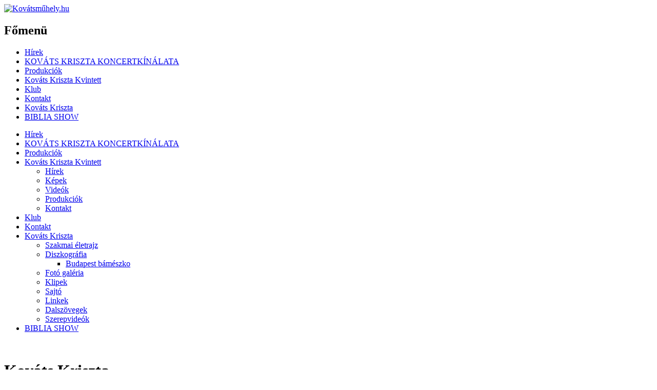

--- FILE ---
content_type: text/html; charset=utf-8
request_url: https://www.kovatsmuhely.hu/kovats-kriszta/diszkografia
body_size: 3826
content:
<!DOCTYPE html PUBLIC "-//W3C//DTD XHTML 1.0 Strict//EN" "http://www.w3.org/TR/xhtml1/DTD/xhtml1-strict.dtd">
<html xmlns="http://www.w3.org/1999/xhtml" xml:lang="hu" lang="hu">
<head>
    <meta http-equiv="Content-Type" content="text/html; charset=utf-8" />
<meta name="Generator" content="Drupal 7 (http://drupal.org)" />
<link rel="shortcut icon" href="https://www.kovatsmuhely.hu/sites/default/files/favicon.png" type="image/png" />
    <style type="text/css" media="all">
@import url("https://www.kovatsmuhely.hu/modules/system/system.base.css?ow6ri6");
@import url("https://www.kovatsmuhely.hu/modules/system/system.menus.css?ow6ri6");
@import url("https://www.kovatsmuhely.hu/modules/system/system.messages.css?ow6ri6");
@import url("https://www.kovatsmuhely.hu/modules/system/system.theme.css?ow6ri6");
</style>
<style type="text/css" media="all">
@import url("https://www.kovatsmuhely.hu/modules/field/theme/field.css?ow6ri6");
@import url("https://www.kovatsmuhely.hu/modules/node/node.css?ow6ri6");
@import url("https://www.kovatsmuhely.hu/modules/search/search.css?ow6ri6");
@import url("https://www.kovatsmuhely.hu/modules/user/user.css?ow6ri6");
@import url("https://www.kovatsmuhely.hu/sites/all/modules/views/css/views.css?ow6ri6");
</style>
<style type="text/css" media="all">
@import url("https://www.kovatsmuhely.hu/sites/all/modules/colorbox/styles/default/colorbox_default_style.css?ow6ri6");
@import url("https://www.kovatsmuhely.hu/sites/all/modules/ctools/css/ctools.css?ow6ri6");
</style>
<style type="text/css" media="all">
@import url("https://www.kovatsmuhely.hu/themes/kovatsmuhely/css/reset.css?ow6ri6");
@import url("https://www.kovatsmuhely.hu/themes/kovatsmuhely/css/style.css?ow6ri6");
</style>
    <script type="text/javascript" src="https://www.kovatsmuhely.hu/misc/jquery.js?v=1.4.4"></script>
<script type="text/javascript" src="https://www.kovatsmuhely.hu/misc/jquery.once.js?v=1.2"></script>
<script type="text/javascript" src="https://www.kovatsmuhely.hu/misc/drupal.js?ow6ri6"></script>
<script type="text/javascript" src="https://www.kovatsmuhely.hu/sites/default/files/languages/hu_j6nl39dsL0xdHoq2D-7cCteiKaPQX19OcmQgyEr79lc.js?ow6ri6"></script>
<script type="text/javascript" src="https://www.kovatsmuhely.hu/sites/all/libraries/colorbox/colorbox/jquery.colorbox-min.js?ow6ri6"></script>
<script type="text/javascript" src="https://www.kovatsmuhely.hu/sites/all/modules/colorbox/js/colorbox.js?ow6ri6"></script>
<script type="text/javascript" src="https://www.kovatsmuhely.hu/sites/all/modules/colorbox/styles/default/colorbox_default_style.js?ow6ri6"></script>
<script type="text/javascript" src="https://www.kovatsmuhely.hu/sites/all/libraries/jwplayer/jwplayer.js?ow6ri6"></script>
<script type="text/javascript" src="https://www.kovatsmuhely.hu/themes/kovatsmuhely/js/jquery.backgroundPosition.js?ow6ri6"></script>
<script type="text/javascript" src="https://www.kovatsmuhely.hu/themes/kovatsmuhely/js/kovatsmuhely.js?ow6ri6"></script>
<script type="text/javascript">
<!--//--><![CDATA[//><!--
jQuery.extend(Drupal.settings, {"basePath":"\/","pathPrefix":"","ajaxPageState":{"theme":"kovatsmuhely","theme_token":"fXX6LHv1ZJnnQJ_kafN7WTO1kVJFOwYgTHC0qTIMvy8","js":{"misc\/jquery.js":1,"misc\/jquery.once.js":1,"misc\/drupal.js":1,"public:\/\/languages\/hu_j6nl39dsL0xdHoq2D-7cCteiKaPQX19OcmQgyEr79lc.js":1,"sites\/all\/libraries\/colorbox\/colorbox\/jquery.colorbox-min.js":1,"sites\/all\/modules\/colorbox\/js\/colorbox.js":1,"sites\/all\/modules\/colorbox\/styles\/default\/colorbox_default_style.js":1,"sites\/all\/libraries\/jwplayer\/jwplayer.js":1,"themes\/kovatsmuhely\/js\/jquery.backgroundPosition.js":1,"themes\/kovatsmuhely\/js\/kovatsmuhely.js":1},"css":{"modules\/system\/system.base.css":1,"modules\/system\/system.menus.css":1,"modules\/system\/system.messages.css":1,"modules\/system\/system.theme.css":1,"modules\/field\/theme\/field.css":1,"modules\/node\/node.css":1,"modules\/search\/search.css":1,"modules\/user\/user.css":1,"sites\/all\/modules\/views\/css\/views.css":1,"sites\/all\/modules\/colorbox\/styles\/default\/colorbox_default_style.css":1,"sites\/all\/modules\/ctools\/css\/ctools.css":1,"themes\/kovatsmuhely\/css\/reset.css":1,"themes\/kovatsmuhely\/css\/style.css":1}},"colorbox":{"opacity":"0.85","current":"{current} of {total}","previous":"\u00ab Prev","next":"Next \u00bb","close":"Close","maxWidth":"100%","maxHeight":"100%","fixed":true}});
//--><!]]>
</script>
    <title>Diszkográfia | Kovátsműhely</title>
</head>
<body class="white html not-front not-logged-in one-sidebar sidebar-first page-kovats-kriszta page-kovats-kriszta-diszkografia">
        <div class="wrapper">
	<div id="header">
		<div id="left">
		</div>
		<div id="right">
			<div id="logo">
				<a href="/" title="Kovátsműhely">
				<img src="/themes/kovatsmuhely/img/logo.png" alt="Kovátsműhely.hu"/>				</a>
			</div>
			<div id="navigation">
				<h2 class="element-invisible">Főmenü</h2><ul id="main-menu" class="links clearfix"><li class="menu-246 first"><a href="/" title="Kovátsműhely - Hírek">Hírek</a></li>
<li class="menu-1905"><a href="/KovatsKrisztaKoncertkinalata">KOVÁTS KRISZTA KONCERTKÍNÁLATA</a></li>
<li class="menu-792"><a href="/produkciok" title="">Produkciók</a></li>
<li class="menu-1876"><a href="/kovatskrisztakvintett" title="">Kováts Kriszta Kvintett</a></li>
<li class="menu-349"><a href="/klub" title="Kovátsműhely - Klub">Klub</a></li>
<li class="menu-350"><a href="/kontakt" title="Kovátsműhely - Kontakt">Kontakt</a></li>
<li class="menu-346 active-trail"><a href="/kovats-kriszta-szakmai-eletrajz" title="szakmai életrajz" class="active-trail">Kováts Kriszta</a></li>
<li class="menu-1915 last"><a href="/BibliaShow">BIBLIA SHOW</a></li>
</ul>			</div>
		</div>
	</div>
	<div class="middle">
		<div class="wrap">
			<div id="top">
			</div>
		</div>
	</div>
</div>
<div id="repeat-bg">
	<div class="wrapper">
		<div class="middle">
			<div class="wrap">
				<div id="loop">
					<div id="content-bg">
						<div id="sidebar_first">
							<!-- 							<h2 class="element-invisible">Másodlagos menü</h2><ul id="secondary-menu-links"><li class="menu-1000 first"><a href="http://www.kovatsmuhely.hu/kovats-kriszta" title="">Szakmai életrajz</a></li>
<li class="menu-564 active-trail active"><a href="/kovats-kriszta/diszkografia" class="active-trail active">Diszkográfia</a></li>
<li class="menu-571"><a href="/kovats-kriszta/foto-galeria">Fotó galéria</a></li>
<li class="menu-1393"><a href="/node/284">Klipek</a></li>
<li class="menu-587"><a href="/kovats-kriszta/sajto">Sajtó</a></li>
<li class="menu-805"><a href="/kovats-kriszta/linkek">Linkek</a></li>
<li class="menu-773"><a href="/kovats-kriszta/kovatsmuhely-dalszovegek">Dalszövegek</a></li>
<li class="menu-1390 last"><a href="/node/281">Szerepvideók</a></li>
</ul>														-->
							  <div class="region region-sidebar-first">
    <div id="block-system-main-menu" class="block block-system block-menu">

    
  <div class="content">
    <ul class="menu"><li class="first collapsed"><a href="/" title="Kovátsműhely - Hírek">Hírek</a></li>
<li class="leaf"><a href="/KovatsKrisztaKoncertkinalata">KOVÁTS KRISZTA KONCERTKÍNÁLATA</a></li>
<li class="collapsed"><a href="/produkciok" title="">Produkciók</a></li>
<li class="expanded"><a href="/kovatskrisztakvintett" title="">Kováts Kriszta Kvintett</a><ul class="menu"><li class="first leaf"><a href="/kovatskrisztakvintett/hirek" title="">Hírek</a></li>
<li class="leaf"><a href="/node/308">Képek</a></li>
<li class="leaf"><a href="/node/310">Videók</a></li>
<li class="leaf"><a href="/kovatskrisztakvintett/produkciok" title="">Produkciók</a></li>
<li class="last leaf"><a href="/node/304" title="Kontakt információ">Kontakt</a></li>
</ul></li>
<li class="collapsed"><a href="/klub" title="Kovátsműhely - Klub">Klub</a></li>
<li class="leaf"><a href="/kontakt" title="Kovátsműhely - Kontakt">Kontakt</a></li>
<li class="expanded active-trail"><a href="/kovats-kriszta-szakmai-eletrajz" title="szakmai életrajz" class="active-trail">Kováts Kriszta</a><ul class="menu"><li class="first leaf"><a href="http://www.kovatsmuhely.hu/kovats-kriszta" title="">Szakmai életrajz</a></li>
<li class="expanded active-trail"><a href="/kovats-kriszta/diszkografia" class="active-trail active">Diszkográfia</a><ul class="menu"><li class="first last leaf"><a href="/BudapestBameszko-tracklista">Budapest bámészko</a></li>
</ul></li>
<li class="leaf"><a href="/kovats-kriszta/foto-galeria">Fotó galéria</a></li>
<li class="leaf"><a href="/node/284">Klipek</a></li>
<li class="leaf"><a href="/kovats-kriszta/sajto">Sajtó</a></li>
<li class="leaf"><a href="/kovats-kriszta/linkek">Linkek</a></li>
<li class="leaf"><a href="/kovats-kriszta/kovatsmuhely-dalszovegek">Dalszövegek</a></li>
<li class="last leaf"><a href="/node/281">Szerepvideók</a></li>
</ul></li>
<li class="last leaf"><a href="/BibliaShow">BIBLIA SHOW</a></li>
</ul>  </div>
</div>
  </div>
								&nbsp;
						</div>
						<!-- /#secondary-menu -->
						<div id="content">
							<h1 class='active-trail-title'>Kováts Kriszta</h1>								<h2 class="element-invisible">Jelenlegi hely</h2><div class="breadcrumb"><a href="/">Címlap</a> » <a href="/kovats-kriszta-szakmai-eletrajz" title="szakmai életrajz" class="active-trail">Kováts Kriszta</a></div>									  <div class="region region-content">
    <div id="block-system-main" class="block block-system">

    
  <div class="content">
    <div class="view view-diszkografia view-id-diszkografia view-display-id-page view-dom-id-7f679b3542a2763ce0d4248c092acf60">
        
  
  
      <div class="view-content">
        <div class="views-row views-row-1 views-row-odd views-row-first">
      
  <div class="views-field views-field-title">        <h2 class="field-content nodeTitle"><a href="/JatekokEsSzerelmek">Játékok és szerelmek</a></h2>  </div>  
  <div class="views-field views-field-field-image">        <div class="field-content"><a href="/JatekokEsSzerelmek"><img typeof="foaf:Image" src="https://www.kovatsmuhely.hu/sites/default/files/kovats-kriszta/diszkografia/K%C3%B6nyvc%C3%ADmlap.jpg" width="188" height="256" alt="Játékok s szerelmek" title="Játékok és szerelmek" /></a></div>  </div>  
  <div class="views-field views-field-field-authors">    <span class="views-label views-label-field-authors">Szerzők: </span>    <span class="field-content">Kováts Kriszta, Nyáry Krisztián, Fábri Péter, Schneider Zoltán, Csuhaj-Barna Tibo</span>  </div>  
  <div class="views-field views-field-field-speakers">    <span class="views-label views-label-field-speakers">Előadók: </span>    <span class="field-content">Kováts Kriszta Kvintett</span>  </div>  
  <div class="views-field views-field-field-publisher">    <span class="views-label views-label-field-publisher">Kiadó: </span>    <span class="field-content">Corvina (2017)</span>  </div>  </div>
  <div class="views-row views-row-2 views-row-even">
      
  <div class="views-field views-field-title">        <h2 class="field-content nodeTitle"><a href="/BudapestBameszko-tracklista">Budapest bámészko</a></h2>  </div>  
  <div class="views-field views-field-field-image">        <div class="field-content"><a href="/BudapestBameszko-tracklista"><img typeof="foaf:Image" src="https://www.kovatsmuhely.hu/sites/default/files/kovats-kriszta/diszkografia/201438.jpg" width="183" height="256" alt="" /></a></div>  </div>  
  <div class="views-field views-field-field-authors">    <span class="views-label views-label-field-authors">Szerzők: </span>    <span class="field-content">Fábri Péter, Gallai Péter, Wolf Péter, Vedres Csaba</span>  </div>  
  <div class="views-field views-field-field-speakers">    <span class="views-label views-label-field-speakers">Előadók: </span>    <span class="field-content">Kováts Kriszta Kvintett, km: Novák Péter</span>  </div>  
  <div class="views-field views-field-field-publisher">    <span class="views-label views-label-field-publisher">Kiadó: </span>    <span class="field-content">Kossuth Kiadó, 2014.</span>  </div>  </div>
  <div class="views-row views-row-3 views-row-odd">
      
  <div class="views-field views-field-title">        <h2 class="field-content nodeTitle"><a href="/kovats-kriszta/diszkografia/arany-ora">Arany-óra - Arany János balladái a&#039;cappella</a></h2>  </div>  
  <div class="views-field views-field-field-image">        <div class="field-content"><a href="/kovats-kriszta/diszkografia/arany-ora"><img typeof="foaf:Image" src="https://www.kovatsmuhely.hu/sites/default/files/kovats-kriszta/diszkografia/9_0.jpg" width="250" height="219" alt="" /></a></div>  </div>  
  <div class="views-field views-field-field-authors">    <span class="views-label views-label-field-authors">Szerzők: </span>    <span class="field-content">Szirtes Edina Mókus, Szörényi Levente</span>  </div>  
  <div class="views-field views-field-field-speakers">    <span class="views-label views-label-field-speakers">Előadók: </span>    <span class="field-content">Kováts Kriszta, Fool Moon, Gábriel, Keönch László Farkas</span>  </div>  
  <div class="views-field views-field-field-publisher">    <span class="views-label views-label-field-publisher">Kiadó: </span>    <span class="field-content">Gryllus Kft. (2008)</span>  </div>  </div>
  <div class="views-row views-row-4 views-row-even">
      
  <div class="views-field views-field-title">        <h2 class="field-content nodeTitle"><a href="/kovats-kriszta/diszkografia/kovatsmuhely">Kovátsműhely</a></h2>  </div>  
  <div class="views-field views-field-field-image">        <div class="field-content"><a href="/kovats-kriszta/diszkografia/kovatsmuhely"><img typeof="foaf:Image" src="https://www.kovatsmuhely.hu/sites/default/files/kovats-kriszta/diszkografia/8.jpg" width="250" height="247" alt="" /></a></div>  </div>  
  <div class="views-field views-field-field-authors">    <span class="views-label views-label-field-authors">Szerzők: </span>    <span class="field-content">Sokan</span>  </div>  
  <div class="views-field views-field-field-speakers">    <span class="views-label views-label-field-speakers">Előadók: </span>    <span class="field-content">Kováts Kriszta</span>  </div>  
  <div class="views-field views-field-field-publisher">    <span class="views-label views-label-field-publisher">Kiadó: </span>    <span class="field-content">Etnofon (2005)</span>  </div>  </div>
  <div class="views-row views-row-5 views-row-odd">
      
  <div class="views-field views-field-title">        <h2 class="field-content nodeTitle"><a href="/kovats-kriszta/diszkografia/a-felkelo-nap-haza">A Felkelő Nap Háza - Világsláger népdalok magyarul</a></h2>  </div>  
  <div class="views-field views-field-field-image">        <div class="field-content"><a href="/kovats-kriszta/diszkografia/a-felkelo-nap-haza"><img typeof="foaf:Image" src="https://www.kovatsmuhely.hu/sites/default/files/kovats-kriszta/diszkografia/7.jpg" width="250" height="247" alt="" /></a></div>  </div>  
  <div class="views-field views-field-field-authors">    <span class="views-label views-label-field-authors">Szerzők: </span>    <span class="field-content">Victor Máté, Fábri Péter</span>  </div>  
  <div class="views-field views-field-field-speakers">    <span class="views-label views-label-field-speakers">Előadók: </span>    <span class="field-content">Kováts Kriszta</span>  </div>  
  <div class="views-field views-field-field-publisher">    <span class="views-label views-label-field-publisher">Kiadó: </span>    <span class="field-content">Hungaroton-Gong (2003)</span>  </div>  </div>
  <div class="views-row views-row-6 views-row-even">
      
  <div class="views-field views-field-title">        <h2 class="field-content nodeTitle"><a href="/kovats-kriszta/diszkografia/alice-csodaorszagban">Alice Csodaországban</a></h2>  </div>  
  <div class="views-field views-field-field-image">        <div class="field-content"><a href="/kovats-kriszta/diszkografia/alice-csodaorszagban"><img typeof="foaf:Image" src="https://www.kovatsmuhely.hu/sites/default/files/kovats-kriszta/diszkografia/6.jpg" width="250" height="249" alt="" /></a></div>  </div>  
  <div class="views-field views-field-field-authors">    <span class="views-label views-label-field-authors">Szerzők: </span>    <span class="field-content">Gallai Péter, Fábri Péter</span>  </div>  
  <div class="views-field views-field-field-speakers">    <span class="views-label views-label-field-speakers">Előadók: </span>    <span class="field-content">Kováts Kriszta, Borbély László, Gallai Péter</span>  </div>  
  <div class="views-field views-field-field-publisher">    <span class="views-label views-label-field-publisher">Kiadó: </span>    <span class="field-content">MI 5 Kiadó (1999)</span>  </div>  </div>
  <div class="views-row views-row-7 views-row-odd">
      
  <div class="views-field views-field-title">        <h2 class="field-content nodeTitle"><a href="/kovats-kriszta/diszkografia/elfelejtett-istenek">Elfelejtett istenek</a></h2>  </div>  
  <div class="views-field views-field-field-image">        <div class="field-content"><a href="/kovats-kriszta/diszkografia/elfelejtett-istenek"><img typeof="foaf:Image" src="https://www.kovatsmuhely.hu/sites/default/files/kovats-kriszta/diszkografia/5.jpg" width="250" height="251" alt="" /></a></div>  </div>  
  <div class="views-field views-field-field-authors">    <span class="views-label views-label-field-authors">Szerzők: </span>    <span class="field-content">Dabasi Péter</span>  </div>  
  <div class="views-field views-field-field-speakers">    <span class="views-label views-label-field-speakers">Előadók: </span>    <span class="field-content">Kováts Kriszta és a Kolinda</span>  </div>  
  <div class="views-field views-field-field-publisher">    <span class="views-label views-label-field-publisher">Kiadó: </span>    <span class="field-content">Periferic Records (2000)</span>  </div>  </div>
  <div class="views-row views-row-8 views-row-even">
      
  <div class="views-field views-field-title">        <h2 class="field-content nodeTitle"><a href="/kovats-kriszta/diszkografia/kettospont">Kettőspont</a></h2>  </div>  
  <div class="views-field views-field-field-image">        <div class="field-content"><a href="/kovats-kriszta/diszkografia/kettospont"><img typeof="foaf:Image" src="https://www.kovatsmuhely.hu/sites/default/files/kovats-kriszta/diszkografia/4.jpg" width="250" height="254" alt="" /></a></div>  </div>  
  <div class="views-field views-field-field-authors">    <span class="views-label views-label-field-authors">Szerzők: </span>    <span class="field-content">Gallai Péter, Fábri Péter</span>  </div>  
  <div class="views-field views-field-field-speakers">    <span class="views-label views-label-field-speakers">Előadók: </span>    <span class="field-content">Kováts Kriszta, Gallai Péter</span>  </div>  
  <div class="views-field views-field-field-publisher">    <span class="views-label views-label-field-publisher">Kiadó: </span>    <span class="field-content">Valdemár (1999)</span>  </div>  </div>
  <div class="views-row views-row-9 views-row-odd">
      
  <div class="views-field views-field-title">        <h2 class="field-content nodeTitle"><a href="/kovats-kriszta/diszkografia/titkosiras">Titkosírás</a></h2>  </div>  
  <div class="views-field views-field-field-image">        <div class="field-content"><a href="/kovats-kriszta/diszkografia/titkosiras"><img typeof="foaf:Image" src="https://www.kovatsmuhely.hu/sites/default/files/kovats-kriszta/diszkografia/3.jpg" width="250" height="250" alt="" /></a></div>  </div>  
  <div class="views-field views-field-field-authors">    <span class="views-label views-label-field-authors">Szerzők: </span>    <span class="field-content">Vedres Csaba, Fábri Péter</span>  </div>  
  <div class="views-field views-field-field-speakers">    <span class="views-label views-label-field-speakers">Előadók: </span>    <span class="field-content">Kováts Kriszta</span>  </div>  
  <div class="views-field views-field-field-publisher">    <span class="views-label views-label-field-publisher">Kiadó: </span>    <span class="field-content">Hungaroton-Gong (1994)</span>  </div>  </div>
  <div class="views-row views-row-10 views-row-even">
      
  <div class="views-field views-field-title">        <h2 class="field-content nodeTitle"><a href="/kovats-kriszta/diszkografia/nevjegy">Névjegy</a></h2>  </div>  
  <div class="views-field views-field-field-image">        <div class="field-content"><a href="/kovats-kriszta/diszkografia/nevjegy"><img typeof="foaf:Image" src="https://www.kovatsmuhely.hu/sites/default/files/kovats-kriszta/diszkografia/2.jpg" width="250" height="252" alt="" /></a></div>  </div>  
  <div class="views-field views-field-field-authors">    <span class="views-label views-label-field-authors">Szerzők: </span>    <span class="field-content">Gallai Péter, Fábri Péter</span>  </div>  
  <div class="views-field views-field-field-speakers">    <span class="views-label views-label-field-speakers">Előadók: </span>    <span class="field-content">Kováts Kriszta</span>  </div>  
  <div class="views-field views-field-field-publisher">    <span class="views-label views-label-field-publisher">Kiadó: </span>    <span class="field-content">Hungaroton-Gong (1991)</span>  </div>  </div>
  <div class="views-row views-row-11 views-row-odd">
      
  <div class="views-field views-field-title">        <h2 class="field-content nodeTitle"><a href="/kovats-kriszta/diszkografia/szennyes-az-operencia">Szennyes az Óperencia - mese-musical</a></h2>  </div>  
  <div class="views-field views-field-field-image">        <div class="field-content"><a href="/kovats-kriszta/diszkografia/szennyes-az-operencia"><img typeof="foaf:Image" src="https://www.kovatsmuhely.hu/sites/default/files/kovats-kriszta/diszkografia/oper.jpg" width="250" height="252" alt="" /></a></div>  </div>  
  <div class="views-field views-field-field-authors">    <span class="views-label views-label-field-authors">Szerzők: </span>    <span class="field-content">Victor Máté, Fábri Péter</span>  </div>  
  <div class="views-field views-field-field-speakers">    <span class="views-label views-label-field-speakers">Előadók: </span>    <span class="field-content">Kováts Kriszta</span>  </div>  
  <div class="views-field views-field-field-publisher">    <span class="views-label views-label-field-publisher">Kiadó: </span>    <span class="field-content">Varietas (1990)</span>  </div>  </div>
  <div class="views-row views-row-12 views-row-even">
      
  <div class="views-field views-field-title">        <h2 class="field-content nodeTitle"><a href="/kovats-kriszta/diszkografia/my-bonnie">My Bonnie - világsláger népdalok</a></h2>  </div>  
  <div class="views-field views-field-field-image">        <div class="field-content"><a href="/kovats-kriszta/diszkografia/my-bonnie"><img typeof="foaf:Image" src="https://www.kovatsmuhely.hu/sites/default/files/kovats-kriszta/diszkografia/IMG_0051.JPG" width="256" height="256" alt="" /></a></div>  </div>  
  <div class="views-field views-field-field-authors">    <span class="views-label views-label-field-authors">Szerzők: </span>    <span class="field-content">Victor Máté, Fábri Péter</span>  </div>  
  <div class="views-field views-field-field-speakers">    <span class="views-label views-label-field-speakers">Előadók: </span>    <span class="field-content">Kováts Kriszta</span>  </div>  
  <div class="views-field views-field-field-publisher">    <span class="views-label views-label-field-publisher">Kiadó: </span>    <span class="field-content">E&amp;E Kiadó (1990)</span>  </div>  </div>
  <div class="views-row views-row-13 views-row-odd">
      
  <div class="views-field views-field-title">        <h2 class="field-content nodeTitle"><a href="/kovats-kriszta/diszkografia/suhano-dal">Suhanó dal</a></h2>  </div>  
  <div class="views-field views-field-field-image">        <div class="field-content"><a href="/kovats-kriszta/diszkografia/suhano-dal"><img typeof="foaf:Image" src="https://www.kovatsmuhely.hu/sites/default/files/kovats-kriszta/diszkografia/IMG_0054.JPG" width="256" height="255" alt="Kováts Kriszta - Suhanó dal" title="Kováts Kriszta - Suhanó dal" /></a></div>  </div>  
  <div class="views-field views-field-field-authors">    <span class="views-label views-label-field-authors">Szerzők: </span>    <span class="field-content">Gallai Péter, Fábri Péter</span>  </div>  
  <div class="views-field views-field-field-speakers">    <span class="views-label views-label-field-speakers">Előadók: </span>    <span class="field-content">Kováts Kriszta</span>  </div>  
  <div class="views-field views-field-field-publisher">    <span class="views-label views-label-field-publisher">Kiadó: </span>    <span class="field-content">Hungaroton (1988)</span>  </div>  </div>
  <div class="views-row views-row-14 views-row-even views-row-last">
      
  <div class="views-field views-field-title">        <h2 class="field-content nodeTitle"><a href="/kovats-kriszta/diszkografia/ringlispir">Ringlispíl</a></h2>  </div>  
  <div class="views-field views-field-field-image">        <div class="field-content"><a href="/kovats-kriszta/diszkografia/ringlispir"><img typeof="foaf:Image" src="https://www.kovatsmuhely.hu/sites/default/files/kovats-kriszta/diszkografia/IMG_0058.JPG" width="254" height="256" alt="Kováts Kriszta - Ringlispíl" title="Kováts Kriszta - Ringlispíl" /></a></div>  </div>  
  <div class="views-field views-field-field-authors">    <span class="views-label views-label-field-authors">Szerzők: </span>    <span class="field-content">Gallai Péter, Fábri Péter</span>  </div>  
  <div class="views-field views-field-field-speakers">    <span class="views-label views-label-field-speakers">Előadók: </span>    <span class="field-content">Kováts Kriszta</span>  </div>  
  <div class="views-field views-field-field-publisher">    <span class="views-label views-label-field-publisher">Kiadó: </span>    <span class="field-content">Hungaroton (1988)</span>  </div>  </div>
    </div>
  
  
  
  
  
  
</div>  </div>
</div>
  </div>
						</div>
						<div class="clearfix">
						</div>
					</div>
					<div id="talp">
					</div>
					<div id="footer">
						<span>
							Powered by Drupal |
							<a href="http://www.andromedium.hu">Andromédium Magyarország</a>
						</span>
						<span style="float: right; line-height: 20px; margin-right: 15px;">
							<a href="http://kovatsmuhely.hu/info" id="xexmxaxixl" class="footlink">PROTECTED EMAIL</a>
							, design: szinhaz.hu , fotó: Szabó Gabriella |
							<a href="http://www.kovatsmuhely.hu/user">Admin</a>
						</span>
					</div>
				</div>
			</div>
		</div>
	</div>
</div>    </body>
</html>